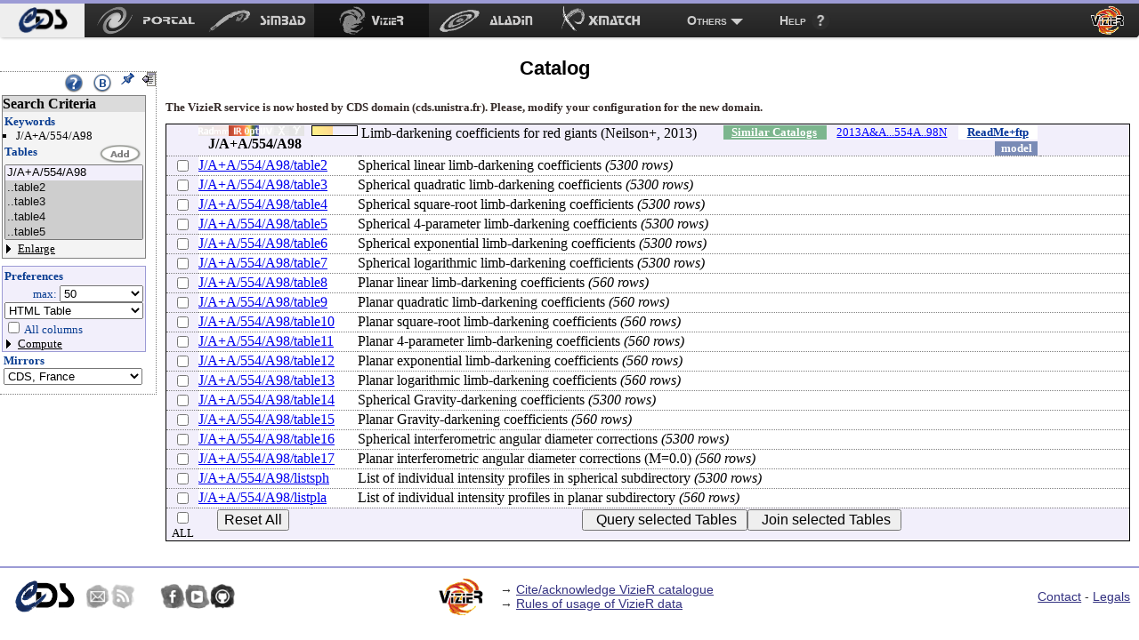

--- FILE ---
content_type: text/html
request_url: https://vizier.u-strasbg.fr/viz-bin/VizieR?-source=J/A+A/554/A98
body_size: 30730
content:
<!-- Input on stdin (cgiprint-9.68 (2016-01-16)) -->

<!DOCTYPE HTML PUBLIC "-//W3C//DTD HTML 4.01 Transitional//EN"><HTML>
<head>
<title>VizieR</title>
 <!-- Include the CSS stylesheet for the CDS navbar and footer: -->
<link href="/cds-navbar-resources/css/cdsnavbar.min.css" rel="stylesheet">
<!-- Include OpenSearch engines for CDS services: -->
<link title="SIMBAD" rel="search" type="application/opensearchdescription+xml" href="/cds-navbar-resources/opensearch/simbad.xml">
<link title="VizieR" rel="search" type="application/opensearchdescription+xml" href="/cds-navbar-resources/opensearch/vizier.xml">
<link title="Aladin" rel="search" type="application/opensearchdescription+xml" href="/cds-navbar-resources/opensearch/aladin.xml">
<link title="XMatch" rel="search" type="application/opensearchdescription+xml" href="/cds-navbar-resources/opensearch/xmatch.xml">
<META NAME='robots' content='index,nofollow'><LINK rel="stylesheet" type="text/css" href="/vizier/vizier.css">
<LINK rel="stylesheet" type="text/css" href="/vizier/VizieR/navigbar/naviginfo.css">
<META NAME="description" content="VizieR database (astronomical catalogues and large surveys from CDS)">
<META REV="made" HREF="mailto:francois@astro.u-strasbg.fr">
<LINK type='application/rss+xml' rel='alternate' href='http://cdsweb.u-strasbg.fr/news/rss.php?fn_category=4' title='VizieR CDS news'>
<link rel="stylesheet" type="text/css" href="/vizier/CDS/CDShead.css">
<script type="text/javascript" src="/vizier/CDS/CDSmenu.js"></script>
<!--script type="text/javascript" src="/vizier/lib/jquery/jstorage.min.js"></script-->
<script type="text/javascript" src="/vizier/lib/local.js"></script>
<link type='application/rss+xml' rel='alternate' href='https://cds.unistra.fr/news/rss.php' title='all CDS news'/>
<meta name="keywords"   content="CDS, astronomy data center, centre de donnees astronomiques, astronomie, Strasbourg"/>
</head>
<body>
<div style='display:none;'>
<h1>VizieR</h1>
<a href='http://vizier.cfa.harvard.edu/vizier/'>CfA VizieR</a> .
<a href='http://vizier.nao.ac.jp/vizier/'>ADAC VizieR</a> .
<!--a href='http://vizier.hia.nrc.ca/vizier/'> CADC VizieR</a> . -->
<a href='http://archive.ast.cam.ac.uk/vizier/'> Cambridge (UK) VizieR</a> .
<a href='http://vizier.iucaa.in/vizier/'>IUCAA VizieR</a> .
<a href='https://vizier.inasan.ru/vizier/'>INASAN VizieR</a> .
<!--a href='http://data.bao.ac.cn/vizier/'>Beijing (Ch) VizieR</a> .-->
<!--a href='http://www.ukirt.jach.hawaii.edu/vizier/'>Hawai VizieR</a-->
</div>
 <!--
-- #######################################################################
-- #                                                                     #
-- #                   CDS TOP NAVIGATION BAR                            #
-- #                                                                     #
-- #######################################################################
-->
<nav class="cds-menu for-vizier" role="menubar" aria-label="CDS services navigation" data-pagefind-ignore>
<!-- HEADER: CDS WEBSITE LINK -->
<header><a href="https://cds.unistra.fr" role="menuitem" aria-label="CDS website"></a></header>
<!-- MENU CONTENT -->
<ul role="menu" aria-label="CDS services">
<!-- List of all services (collapsed on very small screens) -->
<li class="is-collapsed-when-very-small" role="none">
<!-- Trigger for showing the menu on very small screens -->
<span class="menu-trigger for-all-services" tabindex="0" onclick="void(0)" role="menuitem" aria-label="List CDS services and more" aria-haspopup="true" aria-expanded="false"><span>Services</span></span>
<!-- CDS main services -->
<ul role="menu" aria-label="CDS main services">
<li role="none"><a class="portal" href="https://portal.cds.unistra.fr"  role="menuitem" aria-label="CDS Portal"><span></span></a></li>
<li role="none"><a class="simbad" href="http://simbad.cds.unistra.fr/simbad"      role="menuitem" aria-label="Simbad"><span></span></a></li>
<li role="none"><a class="vizier" href="http://vizier.cds.unistra.fr/viz-bin/VizieR"         role="menuitem" aria-label="VizieR"><span></span></a></li>
<li role="none"><a class="aladin" href="http://aladin.cds.unistra.fr/aladin.gml"     role="menuitem" aria-label="Aladin"><span></span></a></li>
<li role="none"><a class="xmatch" href="http://cdsxmatch.cds.unistra.fr"  role="menuitem" aria-label="X-Match"><span></span></a></li>
<!-- SUB-MENU: Other CDS services -->
<li role="none">
<!-- Trigger for showing the sub-menu -->
<a class="menu-trigger for-other-services" tabindex="0" onclick="void(0)" role="menuitem" aria-label="Other resources" aria-haspopup="true">Others</a>
<!-- Sub-menu itself -->
<ul role="menu" aria-label="Other resources">
<li role="none"><a href="https://cds.unistra.fr/cgi-bin/Sesame" role="menuitem" aria-label="Sesame name resolver">Sesame name resolver</a></li>
<li role="none"><a href="https://cds.unistra.fr/cgi-bin/Dic-Simbad"            role="menuitem" aria-label="Dictionary of nomenclature">Dictionary of nomenclature</a></li>
<li role="separator" class="divider" aria-hidden="true"></li>
<!-- Link: email CDS-Question-->
<li role="none"><a href="mailto:cds-question@unistra.fr" tabindex="0" role="menuitem" aria-label="Contact us">Contact us</a></li>
</ul>
</li>
</ul>
</li>
<!-- Link: CDS help resources -->
<li role="none"><a class="help" href="https://cds.unistra.fr/help" role="menuitem" aria-label="Help resources"><span>Help</span></a></li>
</ul>
</nav>
<div class="cdsPageTitle"><h1>Catalog <img src='/vizier/welcome/mirror-icone.png' alt='' style='max-width:28px; vertical-align:middle;'/></h1></div>
<div id='CDSmain'>
<SCRIPT LANGUAGE="JavaScript" SRC="/vizier/lib/jquery.js"></SCRIPT>
<link rel='stylesheet' href='/vizier/lib/jquery/jquery-ui.css'> <script type='text/javascript' src='/vizier/lib/jquery/jquery-ui.js'></script><NOSCRIPT>
<TABLE WIDTH="100%" BORDER=0 bgcolor="#FF0000"><TR VALIGN=BASELINE><TD><FONT SIZE='+1'><B><FONT COLOR='Cyan'>&#160;&#160;JavaScript is used, and should be enabled to get full functionality.</FONT></B></FONT></TD></TR></TABLE>
</NOSCRIPT>
<SCRIPT LANGUAGE="JavaScript" SRC="/vizier/lib/viz2.js"></SCRIPT>

<SCRIPT LANGUAGE="JavaScript">
document.bgcolor="FFFF00"
setMozilla(5.0);
envHTTP_USER_AGENT="Mozilla/5.0 (Macintosh; Intel Mac OS X 10_15_7) AppleWebKit/537.36 (KHTML, like Gecko) Chrome/131.0.0.0 Safari/537.36; ClaudeBot/1.0; +claudebot@anthropic.com)";
</SCRIPT>
<SCRIPT LANGUAGE="JavaScript">window.focus();</SCRIPT>
<DIV id='progress' class='withmenu'><FONT SIZE='-1'><FONT COLOR='#CD5B45'>Looking for catalogs ..</FONT></FONT><IMG SRC="/vizier/progress.gif"></DIV>
<DIV style="display:none"></DIV>
<div id='VizieR-2'>
<A NAME="Aform0"></A>
<FORM NAME="form0" METHOD=POST ACTION="VizieR-3">
<INPUT TYPE="hidden" NAME="-ref" VALUE="VIZ6971fda214e0e2">
<INPUT TYPE="hidden" NAME="-to" VALUE="3">
<INPUT TYPE="hidden" NAME="-from" VALUE="-2">
<INPUT TYPE="hidden" NAME="-this" VALUE="-2">
<div id='Vmenuappli' class='menuon absolute'>
<script type='text/javascript' src='/vizier/VizieR/navigbar/naviginfo.js'></script>
<script type='text/javascript'>var ninfo = new NavigInfo(); function navigate_go() { ninfo.go(); }</script>
<div id='navbegin'><div id='naviginfo' class='CDSbgcol1'>
<div class='menu'>&#160;&#160;<span title='VizieR Help'><A HREF="javascript:vHelp('2.htx')"><img src='/vizier/help.png' alt='Help' class='helpimg'></A></span>&#160;&#160;<img src='/vizier/B.png'  title='Bookmark (Get method)' alt='bookmark' onClick='javascript:changeMode()'>&#160;&#160;<img src='/vizier/pin.gif' title='Fix the menu' alt='' onClick='ninfo.block();' id='pinon' ><img src='/vizier/nopin.gif' title='Unfix the menu' alt='' onClick='ninfo.block();' id='pinoff' class='hidden'>&#160;&#160;<img src='/vizier/CDS/moins.gif' onclick='ninfo.hide()' title='hide menu' id='imgon' class=' Vmenu'><img src='/vizier/CDS/plus.gif' onclick='ninfo.hide()' title='show menu' id='imgoff' class='hidden Vmenu'><div class='hidden'>phase: 2</div>
</div>
<div class='areatoscroll'>
<div id='navcriteria' class='data Vbgcol0'>
<div class='title Vbgcol1'>Search Criteria</div>
<div class='section'>
<TABLE BORDER=0 cellspacing='0' cellpadding='0'><TR><TD ALIGN=LEFT NOWRAP><span class='title CDScol5'>Keywords</span></TD><TD>&nbsp;</TD></TR></TABLE>
<ul >
<INPUT TYPE='hidden' NAME='//source' VALUE='J/A+A/554/A98'><li title='J/A+A/554/A98'>J/A+A/554/A98</li></ul></div><div id='navcat' class='section'>
<div class='title CDScol5'>Tables</div><script type='text/javascript'>init_navinfo();</script><select multiple size='5' ondblclick='ninfo.goTables()' name='//tables'><option style='background-color: #F2EFFB' class='cat' title='Limb-darkening coefficients for red giants (Neilson+, 2013)'>J/A+A/554/A98</option><option selected='selected' title='J/A+A/554/A98/table2: Spherical linear limb-darkening coefficients' value='J/A+A/554/A98/table2'>..table2</option><option selected='selected' title='J/A+A/554/A98/table3: Spherical quadratic limb-darkening coefficients' value='J/A+A/554/A98/table3'>..table3</option><option selected='selected' title='J/A+A/554/A98/table4: Spherical square-root limb-darkening coefficients' value='J/A+A/554/A98/table4'>..table4</option><option selected='selected' title='J/A+A/554/A98/table5: Spherical 4-parameter limb-darkening coefficients' value='J/A+A/554/A98/table5'>..table5</option><option selected='selected' title='J/A+A/554/A98/table6: Spherical exponential limb-darkening coefficients' value='J/A+A/554/A98/table6'>..table6</option><option selected='selected' title='J/A+A/554/A98/table7: Spherical logarithmic limb-darkening coefficients' value='J/A+A/554/A98/table7'>..table7</option><option selected='selected' title='J/A+A/554/A98/table8: Planar linear limb-darkening coefficients' value='J/A+A/554/A98/table8'>..table8</option><option selected='selected' title='J/A+A/554/A98/table9: Planar quadratic limb-darkening coefficients' value='J/A+A/554/A98/table9'>..table9</option><option selected='selected' title='J/A+A/554/A98/table10: Planar square-root limb-darkening coefficients' value='J/A+A/554/A98/table10'>..table10</option><option selected='selected' title='J/A+A/554/A98/table11: Planar 4-parameter limb-darkening coefficients' value='J/A+A/554/A98/table11'>..table11</option><option selected='selected' title='J/A+A/554/A98/table12: Planar exponential limb-darkening coefficients' value='J/A+A/554/A98/table12'>..table12</option><option selected='selected' title='J/A+A/554/A98/table13: Planar logarithmic limb-darkening coefficients' value='J/A+A/554/A98/table13'>..table13</option><option selected='selected' title='J/A+A/554/A98/table14: Spherical Gravity-darkening coefficients' value='J/A+A/554/A98/table14'>..table14</option><option selected='selected' title='J/A+A/554/A98/table15: Planar Gravity-darkening coefficients' value='J/A+A/554/A98/table15'>..table15</option><option selected='selected' title='J/A+A/554/A98/table16: Spherical interferometric angular diameter corrections' value='J/A+A/554/A98/table16'>..table16</option><option selected='selected' title='J/A+A/554/A98/table17: Planar interferometric angular diameter corrections (M=0.0)' value='J/A+A/554/A98/table17'>..table17</option><option selected='selected' title='J/A+A/554/A98/listsph: List of individual intensity profiles in spherical subdirectory' value='J/A+A/554/A98/listsph'>..listsph</option><option selected='selected' title='J/A+A/554/A98/listpla: List of individual intensity profiles in planar subdirectory' value='J/A+A/554/A98/listpla'>..listpla</option></select><BR>
<TABLE BORDER=0 cellspacing='0' cellpadding='0'><TR><TD ALIGN=LEFT NOWRAP><a class='off menu' href='javascript:void(0);' onClick='ninfo.displayTable()'> Enlarge</a></TD><TD>&nbsp;</TD></TR></TABLE>
</div></div><div id='navoutput' class='data Vbgcol3 Vcol5'>
<div class='section'>
<div class='title CDScol5'>Preferences</div><div class='outmax'>max: <select name="-out.max"><OPTION>1<OPTION>5<OPTION>10<OPTION>20<OPTION SELECTED>50<OPTION>100<OPTION>200<OPTION>1000<OPTION>9999<OPTION>99999<OPTION>999999<OPTION>unlimited</select></div>
<div class='outfmt'><INPUT TYPE="hidden" NAME="//CDSportal" VALUE="http://cdsportal.u-strasbg.fr/StoreVizierData.html">
<SELECT NAME="-out.form" onChange="changeOutput(this)">
<OPTION style='background-color:#ffefd5'>VOTable</OPTION><OPTION style='background-color:#ffefd5'>VOTable (bin-64)</OPTION><OPTION style='background-color:#ffefd5'>VOTable (bin2_64)</OPTION><OPTION style='background-color:#ffefd5'>XML + CSV  (Astrores)</OPTION><OPTION >FITS (ascii) Table</OPTION><OPTION >FITS (binary) Table</OPTION><OPTION >SkyCat-Compatible</OPTION><OPTION selected='selected' style='background-color:#ffefd5'>HTML Table</OPTION><OPTION style='background-color:#ffefd5'>HTML with Checkboxes</OPTION><OPTION style='background-color:#ffefd5'>Detailed results</OPTION><OPTION >Tab-Separated-Values</OPTION><OPTION >| -Separated-Values</OPTION><OPTION >; -Separated-Values</OPTION><OPTION style='background-color:#ffefd5'>ascii text/plain</OPTION><OPTION style='background-color:#ffefd5'>ascii table</OPTION><OPTION style='background-color:#ffefd5'>ascii - with Checkboxes</OPTION><OPTION style='background-color:#ffefd5'>ascii - 999'filled</OPTION></SELECT> 
</div>
<div id='navaddcol'><input name='-out.all' type='checkbox' value='2'> All columns<BR><div >
<a id='navcomput' class='off menu' href='javascript:void(0);' onClick='ninfo.displayComputed()'>Compute</a><div id='navcstout' class='hidden'><input type='checkbox' name='-out.add' value='_r' > Distance {rho}<BR><input type='checkbox' name='-out.add' value='_p' > Position angle {theta}<BR><input type='checkbox' name='-out.add' value='_x,_y' > Distance (x,y)<BR><input type='checkbox' name='-out.add' value='_Glon,_Glat' > Galactic<BR><input type='checkbox' name='-out.add' value='_RAJ,_DEJ' > J2000<BR><input type='checkbox' name='-out.add' value='_RAB,_DEB' > B1950<BR><input type='checkbox' name='-out.add' value='_Elon,_Elat' > Ecl. J2000<BR><input id='freeeq' type='checkbox' name='-out.add'  value='_RA*-c.eq,_DE*-c.eq'> <input type='text' name='//outaddvalue' onChange='ninfo.freeEquinox()' value='default'><BR><input type='radio' name='-sort' value='_r'  onClick='ninfo.sortoption(this)'> Sort by Distance<BR><div class='sortcol'> <input type='radio' name='-order' value='I' checked> + order - <input type='radio' name='-order' value='D' ></div><input type='radio' name='-sort' value=''  onClick='ninfo.sortoption(this)'><span title='Avoid memory dealing needed by sort functions'> No sort</span> <BR><div class='position'><B>Position</B> in:<BR><input type='radio' name='-oc.form' value='sexa' checked> Sexagesimal<BR><input type='radio' name='-oc.form' value='dec' > Decimal &#176;<BR><span title='Manage the digits of computed columns' id='in_digits'><input type='checkbox' name='-digits' value='min' > Truncated prec.</span><div id='navig-colcite'><BR><B>Cite Objects</B><BR><span title='Cite Object'><input type='checkbox' name='-out.add' value='_c' > IAU/CDS nomenclature</span><BR></div>
</div></div>
</div>
</div>
</div></div>
<div id='navmirrors' class='data'><div class='section'>
<TABLE BORDER=0 cellspacing='0' cellpadding='0'><TR><TD ALIGN=LEFT NOWRAP><span class='title CDScol5'>Mirrors</span></TD></TR></TABLE>
<select onChange='ninfo.gomirror()'><option onClick='ninfo.gomirror()' title='http://vizier.cds.unistra.fr'>CDS, France</option>       <option onClick='ninfo.gomirror()' title='http://vizier.nao.ac.jp'>Tokyo, Japan</option>   	<option onClick='ninfo.gomirror()' title='https://vizier.cfa.harvard.edu'>CFA/Harvard, USA</option>	<option onClick='ninfo.gomirror()' title='https://vizier.inasan.ru'>INASAN, Russia</option>	<option onClick='ninfo.gomirror()' title='https://vizier.iucaa.in'>IUCAA, India</option>  	<option onClick='ninfo.gomirror()' title='http://vizier.china-vo.org'>Beijing Obs., China</option> 	<option onClick='ninfo.gomirror()' title='http://vizier.idia.ac.za'>IDIA, South Africa</option> 	</select>
</div></div>
</div></div></div>
<input type='hidden' name='-nav' value="cat:J/A+A/554/A98&amp;tab:{J/A+A/554/A98/table2}&amp;tab:{J/A+A/554/A98/table3}&amp;tab:{J/A+A/554/A98/table4}&amp;tab:{J/A+A/554/A98/table5}&amp;tab:{J/A+A/554/A98/table6}&amp;tab:{J/A+A/554/A98/table7}&amp;tab:{J/A+A/554/A98/table8}&amp;tab:{J/A+A/554/A98/table9}&amp;tab:{J/A+A/554/A98/table10}&amp;tab:{J/A+A/554/A98/table11}&amp;tab:{J/A+A/554/A98/table12}&amp;tab:{J/A+A/554/A98/table13}&amp;tab:{J/A+A/554/A98/table14}&amp;tab:{J/A+A/554/A98/table15}&amp;tab:{J/A+A/554/A98/table16}&amp;tab:{J/A+A/554/A98/table17}&amp;tab:{J/A+A/554/A98/listsph}&amp;tab:{J/A+A/554/A98/listpla}&amp;key:source=J/A+A/554/A98&amp;HTTPPRM:&amp;"></div>
<div id='CDScore' class='withmenu CDScore'>


<div style='font-weight:bold; color:#352A28; font-size:small;'>
The VizieR service is now hosted by CDS domain (cds.unistra.fr). Please, modify your configuration for the new domain.
</div>


 
<SCRIPT LANGUAGE="JavaScript">
function queryCats(o,join) {   if (!join)  setValue(o,'-to','-3');
  else  setValue(o,'-to','-3j');
  execIfChecked(o,'-source','Tables should first be selected...\n  Check the boxes corresponding to the desired\n  catalogs or tables before Continuing')
}
function showCats(o) {    setValue(o,'-to','-2f');
  execIfChecked(o,'-source','At least one Catalog should be selected...\n  Check first the boxes corresponding to the\ndesired catalogs!')
}
</SCRIPT>
<TABLE WIDTH="100%" BORDER=0 CELLSPACING=0 CELLPADDING=0 class='section tablist' >
<TR VALIGN=BASELINE><TD ALIGN=CENTER NOWRAP VALIGN=MIDDLE  class='Vbgcol3'>&#160;&#160;</TD><TD ALIGN=CENTER NOWRAP VALIGN=MIDDLE  class='tdtitle Vbgcol3'><B><div class='wavelength'><div class='waveband opaq'></div><div class='waveband opaq'></div><div class='waveband' title='infra-red'></div><div class='waveband' title='Optical'></div><div class='waveband opaq'></div><div class='waveband opaq'></div><div class='waveband opaq'></div><div class='clear'></div></div>J/A+A/554/A98
</B></TD><TD ALIGN=LEFT NOWRAP  class='Vbgcol3 tdpopu'><div class='sort2' title='Popularity'><A HREF="javascript:aW('popimage','statimages?catid=35540098')"><div class='popubarre' style='width:50px;'><div class='imgpopu' style='width:23px;'></div></div></A><div class='hidden val'>2643</div></div>
</TD><TD ALIGN=CENTER NOWRAP  class='Vbgcol3'>&nbsp;</TD><TD  class='Vbgcol3'> Limb-darkening coefficients for red giants (Neilson+, 2013) <div class='catflag readmeflag'><A HREF="/viz-bin/Cat?J/A%2bA/554/A98" onMouseOver="lay('Standardized Description of the Catalogue ReadMe')" onMouseOut="laz()">ReadMe+ftp</A></div><div class='catflag bibcode'><A HREF="https://ui.adsabs.harvard.edu/abs/2013A%26A...554A..98N">2013A&amp;A...554A..98N</A></div><div class='catflag simcatflag'><A HREF="VizieR-2?-kw.cat=35540098">Similar Catalogs</A></div> <div class='catflag defflag'>model</div>
	 <div class='localadd'></div><div class='clear'></div></TD><TD ALIGN=CENTER NOWRAP VALIGN=MIDDLE  class='Vbgcol3 footprint'>&#160;&#160;</TD></TR>
<TR VALIGN=BASELINE><TD ALIGN=CENTER NOWRAP VALIGN=MIDDLE  class='Vbgcol3'>&#160;&#160;<INPUT TYPE="checkbox" NAME="-source" VALUE="J/A+A/554/A98/table2">&#160;&#160;</TD><TD ALIGN=LEFT NOWRAP  COLSPAN=2 class='marge '><A HREF="VizieR-3?-source=J/A%2bA/554/A98/table2">J/A+A/554/A98/table2</A></TD><TD  COLSPAN=3>Spherical linear limb-darkening coefficients <EM>(5300 rows)</EM> </TD></TR>
<TR VALIGN=BASELINE><TD ALIGN=CENTER NOWRAP VALIGN=MIDDLE  class='Vbgcol3'>&#160;&#160;<INPUT TYPE="checkbox" NAME="-source" VALUE="J/A+A/554/A98/table3">&#160;&#160;</TD><TD ALIGN=LEFT NOWRAP  COLSPAN=2 class='marge '><A HREF="VizieR-3?-source=J/A%2bA/554/A98/table3">J/A+A/554/A98/table3</A></TD><TD  COLSPAN=3>Spherical quadratic limb-darkening coefficients <EM>(5300 rows)</EM> </TD></TR>
<TR VALIGN=BASELINE><TD ALIGN=CENTER NOWRAP VALIGN=MIDDLE  class='Vbgcol3'>&#160;&#160;<INPUT TYPE="checkbox" NAME="-source" VALUE="J/A+A/554/A98/table4">&#160;&#160;</TD><TD ALIGN=LEFT NOWRAP  COLSPAN=2 class='marge '><A HREF="VizieR-3?-source=J/A%2bA/554/A98/table4">J/A+A/554/A98/table4</A></TD><TD  COLSPAN=3>Spherical square-root limb-darkening coefficients <EM>(5300 rows)</EM> </TD></TR>
<TR VALIGN=BASELINE><TD ALIGN=CENTER NOWRAP VALIGN=MIDDLE  class='Vbgcol3'>&#160;&#160;<INPUT TYPE="checkbox" NAME="-source" VALUE="J/A+A/554/A98/table5">&#160;&#160;</TD><TD ALIGN=LEFT NOWRAP  COLSPAN=2 class='marge '><A HREF="VizieR-3?-source=J/A%2bA/554/A98/table5">J/A+A/554/A98/table5</A></TD><TD  COLSPAN=3>Spherical 4-parameter limb-darkening coefficients <EM>(5300 rows)</EM> </TD></TR>
<TR VALIGN=BASELINE><TD ALIGN=CENTER NOWRAP VALIGN=MIDDLE  class='Vbgcol3'>&#160;&#160;<INPUT TYPE="checkbox" NAME="-source" VALUE="J/A+A/554/A98/table6">&#160;&#160;</TD><TD ALIGN=LEFT NOWRAP  COLSPAN=2 class='marge '><A HREF="VizieR-3?-source=J/A%2bA/554/A98/table6">J/A+A/554/A98/table6</A></TD><TD  COLSPAN=3>Spherical exponential limb-darkening coefficients <EM>(5300 rows)</EM> </TD></TR>
<TR VALIGN=BASELINE><TD ALIGN=CENTER NOWRAP VALIGN=MIDDLE  class='Vbgcol3'>&#160;&#160;<INPUT TYPE="checkbox" NAME="-source" VALUE="J/A+A/554/A98/table7">&#160;&#160;</TD><TD ALIGN=LEFT NOWRAP  COLSPAN=2 class='marge '><A HREF="VizieR-3?-source=J/A%2bA/554/A98/table7">J/A+A/554/A98/table7</A></TD><TD  COLSPAN=3>Spherical logarithmic limb-darkening coefficients <EM>(5300 rows)</EM> </TD></TR>
<TR VALIGN=BASELINE><TD ALIGN=CENTER NOWRAP VALIGN=MIDDLE  class='Vbgcol3'>&#160;&#160;<INPUT TYPE="checkbox" NAME="-source" VALUE="J/A+A/554/A98/table8">&#160;&#160;</TD><TD ALIGN=LEFT NOWRAP  COLSPAN=2 class='marge '><A HREF="VizieR-3?-source=J/A%2bA/554/A98/table8">J/A+A/554/A98/table8</A></TD><TD  COLSPAN=3>Planar linear limb-darkening coefficients <EM>(560 rows)</EM> </TD></TR>
<TR VALIGN=BASELINE><TD ALIGN=CENTER NOWRAP VALIGN=MIDDLE  class='Vbgcol3'>&#160;&#160;<INPUT TYPE="checkbox" NAME="-source" VALUE="J/A+A/554/A98/table9">&#160;&#160;</TD><TD ALIGN=LEFT NOWRAP  COLSPAN=2 class='marge '><A HREF="VizieR-3?-source=J/A%2bA/554/A98/table9">J/A+A/554/A98/table9</A></TD><TD  COLSPAN=3>Planar quadratic limb-darkening coefficients <EM>(560 rows)</EM> </TD></TR>
<TR VALIGN=BASELINE><TD ALIGN=CENTER NOWRAP VALIGN=MIDDLE  class='Vbgcol3'>&#160;&#160;<INPUT TYPE="checkbox" NAME="-source" VALUE="J/A+A/554/A98/table10">&#160;&#160;</TD><TD ALIGN=LEFT NOWRAP  COLSPAN=2 class='marge '><A HREF="VizieR-3?-source=J/A%2bA/554/A98/table10">J/A+A/554/A98/table10</A></TD><TD  COLSPAN=3>Planar square-root limb-darkening coefficients <EM>(560 rows)</EM> </TD></TR>
<TR VALIGN=BASELINE><TD ALIGN=CENTER NOWRAP VALIGN=MIDDLE  class='Vbgcol3'>&#160;&#160;<INPUT TYPE="checkbox" NAME="-source" VALUE="J/A+A/554/A98/table11">&#160;&#160;</TD><TD ALIGN=LEFT NOWRAP  COLSPAN=2 class='marge '><A HREF="VizieR-3?-source=J/A%2bA/554/A98/table11">J/A+A/554/A98/table11</A></TD><TD  COLSPAN=3>Planar 4-parameter limb-darkening coefficients <EM>(560 rows)</EM> </TD></TR>
<TR VALIGN=BASELINE><TD ALIGN=CENTER NOWRAP VALIGN=MIDDLE  class='Vbgcol3'>&#160;&#160;<INPUT TYPE="checkbox" NAME="-source" VALUE="J/A+A/554/A98/table12">&#160;&#160;</TD><TD ALIGN=LEFT NOWRAP  COLSPAN=2 class='marge '><A HREF="VizieR-3?-source=J/A%2bA/554/A98/table12">J/A+A/554/A98/table12</A></TD><TD  COLSPAN=3>Planar exponential limb-darkening coefficients <EM>(560 rows)</EM> </TD></TR>
<TR VALIGN=BASELINE><TD ALIGN=CENTER NOWRAP VALIGN=MIDDLE  class='Vbgcol3'>&#160;&#160;<INPUT TYPE="checkbox" NAME="-source" VALUE="J/A+A/554/A98/table13">&#160;&#160;</TD><TD ALIGN=LEFT NOWRAP  COLSPAN=2 class='marge '><A HREF="VizieR-3?-source=J/A%2bA/554/A98/table13">J/A+A/554/A98/table13</A></TD><TD  COLSPAN=3>Planar logarithmic limb-darkening coefficients <EM>(560 rows)</EM> </TD></TR>
<TR VALIGN=BASELINE><TD ALIGN=CENTER NOWRAP VALIGN=MIDDLE  class='Vbgcol3'>&#160;&#160;<INPUT TYPE="checkbox" NAME="-source" VALUE="J/A+A/554/A98/table14">&#160;&#160;</TD><TD ALIGN=LEFT NOWRAP  COLSPAN=2 class='marge '><A HREF="VizieR-3?-source=J/A%2bA/554/A98/table14">J/A+A/554/A98/table14</A></TD><TD  COLSPAN=3>Spherical Gravity-darkening coefficients <EM>(5300 rows)</EM> </TD></TR>
<TR VALIGN=BASELINE><TD ALIGN=CENTER NOWRAP VALIGN=MIDDLE  class='Vbgcol3'>&#160;&#160;<INPUT TYPE="checkbox" NAME="-source" VALUE="J/A+A/554/A98/table15">&#160;&#160;</TD><TD ALIGN=LEFT NOWRAP  COLSPAN=2 class='marge '><A HREF="VizieR-3?-source=J/A%2bA/554/A98/table15">J/A+A/554/A98/table15</A></TD><TD  COLSPAN=3>Planar Gravity-darkening coefficients <EM>(560 rows)</EM> </TD></TR>
<TR VALIGN=BASELINE><TD ALIGN=CENTER NOWRAP VALIGN=MIDDLE  class='Vbgcol3'>&#160;&#160;<INPUT TYPE="checkbox" NAME="-source" VALUE="J/A+A/554/A98/table16">&#160;&#160;</TD><TD ALIGN=LEFT NOWRAP  COLSPAN=2 class='marge '><A HREF="VizieR-3?-source=J/A%2bA/554/A98/table16">J/A+A/554/A98/table16</A></TD><TD  COLSPAN=3>Spherical interferometric angular diameter corrections <EM>(5300 rows)</EM> </TD></TR>
<TR VALIGN=BASELINE><TD ALIGN=CENTER NOWRAP VALIGN=MIDDLE  class='Vbgcol3'>&#160;&#160;<INPUT TYPE="checkbox" NAME="-source" VALUE="J/A+A/554/A98/table17">&#160;&#160;</TD><TD ALIGN=LEFT NOWRAP  COLSPAN=2 class='marge '><A HREF="VizieR-3?-source=J/A%2bA/554/A98/table17">J/A+A/554/A98/table17</A></TD><TD  COLSPAN=3>Planar interferometric angular diameter corrections (M=0.0) <EM>(560 rows)</EM> </TD></TR>
<TR VALIGN=BASELINE><TD ALIGN=CENTER NOWRAP VALIGN=MIDDLE  class='Vbgcol3'>&#160;&#160;<INPUT TYPE="checkbox" NAME="-source" VALUE="J/A+A/554/A98/listsph">&#160;&#160;</TD><TD ALIGN=LEFT NOWRAP  COLSPAN=2 class='marge '><A HREF="VizieR-3?-source=J/A%2bA/554/A98/listsph">J/A+A/554/A98/listsph</A></TD><TD  COLSPAN=3>List of individual intensity profiles in spherical subdirectory <EM>(5300 rows)</EM> </TD></TR>
<TR VALIGN=BASELINE><TD ALIGN=CENTER NOWRAP VALIGN=MIDDLE  class='Vbgcol3'>&#160;&#160;<INPUT TYPE="checkbox" NAME="-source" VALUE="J/A+A/554/A98/listpla">&#160;&#160;</TD><TD ALIGN=LEFT NOWRAP  COLSPAN=2 class='marge '><A HREF="VizieR-3?-source=J/A%2bA/554/A98/listpla">J/A+A/554/A98/listpla</A></TD><TD  COLSPAN=3>List of individual intensity profiles in planar subdirectory <EM>(560 rows)</EM> </TD></TR>
<TR VALIGN=BASELINE><TD ALIGN=CENTER NOWRAP VALIGN=MIDDLE  class='Vbgcol3'><INPUT TYPE="checkbox" NAME="-source" VALUE="" onClick="allBoxes(this,'-source')"><BR><FONT SIZE='-1'>ALL </FONT></TD><TD ALIGN=CENTER NOWRAP VALIGN=MIDDLE  class='Vbgcol3'><FONT SIZE='-1'><FONT COLOR='#7D26CD'><INPUT TYPE="reset" VALUE="Reset All"></FONT></FONT>&nbsp;</TD><TD ALIGN=LEFT NOWRAP VALIGN=MIDDLE  class='Vbgcol3'>&nbsp;</TD><TD ALIGN=LEFT NOWRAP VALIGN=MIDDLE  class='Vbgcol3'>&nbsp;</TD><TD ALIGN=CENTER NOWRAP VALIGN=MIDDLE  COLSPAN=2 class='Vbgcol3'><FONT COLOR='#0000FF'><B><INPUT TYPE="button" NAME="b_Cont" VALUE="  Query selected Tables " onClick="queryCats(this,null)"></B></FONT><FONT COLOR='#0000FF'><B><INPUT TYPE="button" NAME="b_Cont" VALUE="  Join selected Tables " onClick="queryCats(this,'ok')"></B></FONT>
&nbsp;</TD></TR></TABLE>
<INPUT TYPE="hidden" NAME="-file" VALUE=".">
<INPUT TYPE="hidden" NAME="-meta.ucd" VALUE="2">
<INPUT TYPE="hidden" NAME="-meta" VALUE="1">
<INPUT TYPE="hidden" NAME="-meta.foot" VALUE="1">
<INPUT TYPE="hidden" NAME="-usenav" VALUE="1">
<INPUT TYPE="hidden" NAME="-bmark" VALUE="POST">

</div>
</FORM>
<script type='text/javascript'>updatecatmsg(18);</script>
<SCRIPT language="javascript">if(document.getElementById('progress')) document.getElementById('progress').style.display='none';</SCRIPT>
<div id='annotations' class='hidden'>
<span class='hidden url'>https://cdsannotations.cds.unistra.fr/annotations/vizierTable//</span><script type='text/javascript' src='https://cdsannotations.cds.unistra.fr/annotations/vizierTable/J%252fA%252bA%252f554%252fA98?format=json&amp;callback=getannotation'></script></div>
<SCRIPT language="javascript">if(document.getElementById('progress')) document.getElementById('progress').style.display='none';</SCRIPT>
<script type='text/javascript'>warningontop();</script>
<div class='timeelapse'>elapse time 0</div>
</div></div>
     <!--
-- #######################################################################
-- #                                                                     #
-- #                             CDS FOOTER                              #
-- #                                                                     #
-- #######################################################################
-->
<footer class="cds-footer for-vizier" data-pagefind-ignore>
<div class="cds">
<!-- CDS Logo and link -->
<a class="cds logo" href="https://cds.unistra.fr" title="CDS - Centre de Données astronomiques de Strasbourg" target="_blank"></a>
<!-- Social networks links -->
<div class="socials">
<a class="email"    title="Send an email to the CDS team." href="mailto:cds-question@unistra.fr?Subject=Page2%20%28vizier.u-strasbg.fr%20ref%3DVIZ6971fda214e0e2%29"></a>
<a class="rss"      title="RSS Feed of the CDS news"       href="https://cds.unistra.fr/news/rss.php" target="_blank" rel="noopener noreferrer"></a>
<a class="bluesky"  title="CDS' BlueSky page."             href="https://bsky.app/profile/cdsportal.bsky.social" target="_blank" rel="noopener noreferrer"></a>
<a class="facebook" title="CDS' Facebook page."            href="https://www.facebook.com/CDSportal/" target="_blank" rel="noopener noreferrer"></a>
<a class="youtube"  title="CDS' Youtube channel."          href="https://www.youtube.com/@CDSportal" target="_blank" rel="noopener noreferrer"></a>
<a class="github"   title="CDS' GitHub page."              href="https://github.com/cds-astro" target="_blank" rel="noopener noreferrer"></a>
</div>
</div>
<div class="service">
<div class="content">
&rarr; <a id='ack_vizier' href='https://cds.unistra.fr/vizier-org/licences_vizier.html?#copyrightvizier'>Cite/acknowledge VizieR catalogue</a><br/> &rarr; <a target='__licences' href='https://cds.unistra.fr/vizier-org/licences_vizier.html'>Rules of usage of VizieR data</a>
</div>
</div>
<div class="legal-links">
<a href="https://cds.unistra.fr/about/contact/">Contact</a> - <a href="https://cds.unistra.fr/legals/">Legals</a>
</div>
</footer>
<div id='ack_vizier' class='hidden'>If the access to catalogues with VizieR was helpful for your research work,the following acknowledgment would be appreciated: This research has made use of the VizieR catalogue access tool, CDS, Strasbourg, France (DOI: 10.26093/cds/vizier). The original description of the VizieR service was published in A&amp;AS 143, 23</div>
</body>
